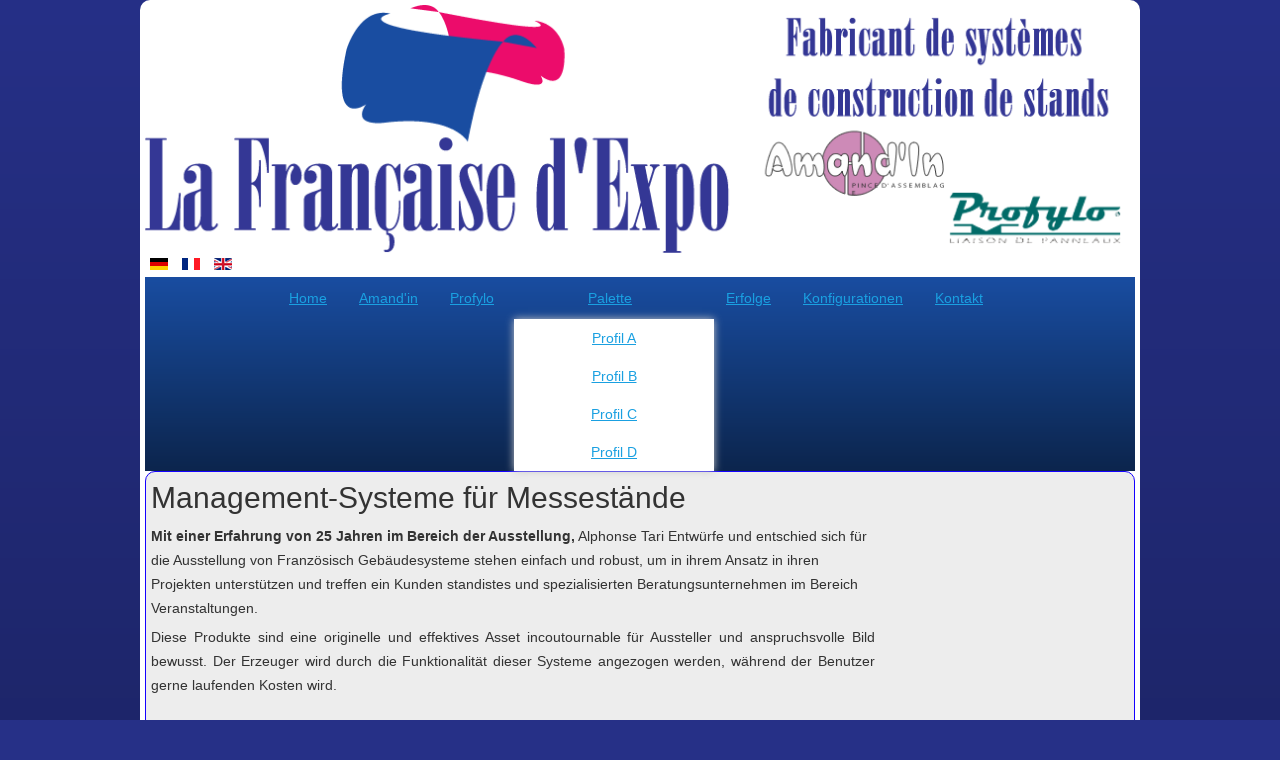

--- FILE ---
content_type: text/html; charset=utf-8
request_url: https://france-exposition.com/de/
body_size: 5914
content:

<!DOCTYPE html>
<html xmlns="http://www.w3.org/1999/xhtml" xml:lang="de-de" lang="de-de" dir="ltr" >
<head>
	<base href="https://france-exposition.com/de/" />
	<meta http-equiv="content-type" content="text/html; charset=utf-8" />
	<meta name="description" content="La française d'Exposition est spécialisée en systèmes d'aménagement de stands d'exposition par profilé de liaison et d'assemblage des panneaux mélaminés de cloison... Le Profylo permet des réalisations de cloisonnement de stands, comptoir démontables, liaisons de panneaux mélaminés 19 mm." />
	<meta name="generator" content="Joomla! - Open Source Content Management" />
	<title>DIE FRANCAISE D'EXPOSITION, Hersteller von Bau -Systemen steht</title>
	<link href="https://france-exposition.com/de/" rel="alternate" hreflang="de-DE" />
	<link href="https://france-exposition.com/fr/" rel="alternate" hreflang="fr-FR" />
	<link href="https://france-exposition.com/en/" rel="alternate" hreflang="en-GB" />
	<link href="/components/com_pagebuilderck/assets/pagebuilderck.css" rel="stylesheet" type="text/css" />
	<link href="/components/com_pagebuilderck/assets/font-awesome.min.css" rel="stylesheet" type="text/css" />
	<link href="/plugins/pagebuilderck/animnumber/assets/animnumber.css" rel="stylesheet" type="text/css" />
	<link href="/plugins/pagebuilderck/blog/assets/blog.css" rel="stylesheet" type="text/css" />
	<link href="/plugins/pagebuilderck/slider/assets/slider.css" rel="stylesheet" type="text/css" />
	<link href="/plugins/pagebuilderck/table/assets/table.css" rel="stylesheet" type="text/css" />
	<link href="/plugins/pagebuilderck/teams/assets/teams.css" rel="stylesheet" type="text/css" />
	<link href="/plugins/pagebuilderck/testimonials/assets/testimonials.css" rel="stylesheet" type="text/css" />
	<link href="/plugins/system/mediabox_ck/assets/mediaboxck.css?ver=2.6.0" rel="stylesheet" type="text/css" />
	<link href="/modules/mod_maximenuck/themes/css3megamenu/css/maximenuck.php?monid=maximenuck99" rel="stylesheet" type="text/css" />
	<link href="/modules/mod_maximenuck/assets/maximenuresponsiveck.css" rel="stylesheet" type="text/css" />
	<link href="/media/mod_languages/css/template.css?c4d1862174a10a0f4764c0de36c685a6" rel="stylesheet" type="text/css" />
	<style type="text/css">
.pbck-container { max-width: 1000px}@media only screen and (min-width:801px){
.ckhide5 { display: none !important; } 
.ckstack5 > .inner { display: block; }
.ckstack5 .blockck { float: none !important; width: auto !important; display: block; margin-left: 0 !important;}
}@media only screen and (max-width:800px) and (min-width:641px){
.ckhide4 { display: none !important; } 
.ckstack4 > .inner { display: block; }
.ckstack4 .blockck { float: none !important; width: auto !important; display: block; margin-left: 0 !important;}
}@media only screen and (max-width:640px) and (min-width:481px){
.ckhide3 { display: none !important; } 
.ckstack3 > .inner { display: block; }
.ckstack3 .blockck { float: none !important; width: auto !important; display: block; margin-left: 0 !important;}
}@media only screen and (max-width:480px) and (min-width:321px){
.ckhide2 { display: none !important; } 
.ckstack2 > .inner { display: block; }
.ckstack2 .blockck { float: none !important; width: auto !important; display: block; margin-left: 0 !important;}
}@media only screen and (max-width:320px){
.ckhide1 { display: none !important; } 
.ckstack1 > .inner { display: block; }
.ckstack1 .blockck { float: none !important; width: auto !important; display: block; margin-left: 0 !important;}
}.contactck .contactck-label, .contactck .contactck-field {
			float: left;
			box-sizing: border-box;
			width: 50%;
		}
		
		.contactck.verticalck .contactck-label, .contactck.verticalck .contactck-field {
			float: none;
			width: 100%;
		}
		
		.contactck-field input[type="text"], .contactck-field input[type="email"], .contactck-field textarea {
			width: 100%;
			box-sizing: border-box;
			height: 100%;
		}[data-gutter="2%"][data-nb="2"]:not(.ckadvancedlayout) [data-width="75"] {width:74%;}[data-gutter="2%"][data-nb="2"].ckadvancedlayout [data-width="75"] {width:75%;}[data-gutter="2%"][data-nb="2"]:not(.ckadvancedlayout) .blockck:not(:first-child) {margin-left:2%;}[data-gutter="2%"][data-nb="2"]:not(.ckadvancedlayout) [data-width="25"] {width:24%;}[data-gutter="2%"][data-nb="2"].ckadvancedlayout [data-width="25"] {width:25%;}[data-gutter="2%"][data-nb="2"]:not(.ckadvancedlayout) .blockck:not(:first-child) {margin-left:2%;}
			#mbCenter, #mbToolbar {
	background-color: #1a1a1a;
	-webkit-border-radius: 10px;
	-khtml-border-radius: 10px;
	-moz-border-radius: 10px;
	border-radius: 10px;
	-webkit-box-shadow: 0px 5px 20px rgba(0,0,0,0.50);
	-khtml-box-shadow: 0px 5px 20px rgba(0,0,0,0.50);
	-moz-box-shadow: 0px 5px 20px rgba(0,0,0,0.50);
	box-shadow: 0px 5px 20px rgba(0,0,0,0.50);
	/* For IE 8 */
	-ms-filter: "progid:DXImageTransform.Microsoft.Shadow(Strength=5, Direction=180, Color='#000000')";
	/* For IE 5.5 - 7 */
	filter: progid:DXImageTransform.Microsoft.Shadow(Strength=5, Direction=180, Color='#000000');
	}
	
	#mbOverlay {
		background-color: #000000;
	}
	
	#mbCenter.mbLoading {
		background-color: #1a1a1a;
	}
	
	#mbBottom {
		color: #999999;
	}
	
	#mbTitle, #mbPrevLink, #mbNextLink, #mbCloseLink, #mbPlayLink, #mbPauseLink, #mbZoomMinus, #mbZoomValue, #mbZoomPlus {
		color: #ffffff;
	}
		[data-gutter="2%"][data-nb="1"]:not(.ckadvancedlayout) [data-width="100"] {width:100%;}[data-gutter="2%"][data-nb="1"].ckadvancedlayout [data-width="100"] {width:100%;}[data-gutter="2%"][data-nb="1"]:not(.ckadvancedlayout) .blockck:not(:first-child) {margin-left:2%;}
div#maximenuck99.maximenuckh ul.maximenuck { background: #194DA1;background-color: #194DA1;background-image: url("/modules/mod_maximenuck/assets/svggradient/maximenuck99menustyles-gradient.svg");background: -moz-linear-gradient(top,  #194DA1 0%, #0C254D 100%);background: -webkit-gradient(linear, left top, left bottom, color-stop(0%,#194DA1), color-stop(100%,#0C254D)); background: -webkit-linear-gradient(top,  #194DA1 0%,#0C254D 100%);background: -o-linear-gradient(top,  #194DA1 0%,#0C254D 100%);background: -ms-linear-gradient(top,  #194DA1 0%,#0C254D 100%);background: linear-gradient(top,  #194DA1 0%,#0C254D 100%); text-align: center; } @media screen and (max-width: 524px) {#maximenuck99 .maximenumobiletogglericonck {display: block !important;font-size: 33px !important;text-align: right !important;padding-top: 10px !important;}#maximenuck99 ul.maximenuck .maximenumobiletogglerck ~ li.maximenuck.level1 {display: none !important;}#maximenuck99 ul.maximenuck .maximenumobiletogglerck:checked ~ li.maximenuck.level1 {display: block !important;}}@media screen and (max-width: 524px) {div#maximenuck99 ul.maximenuck li.maximenuck.nomobileck, div#maximenuck99 .maxipushdownck ul.maximenuck2 li.maximenuck.nomobileck { display: none !important; }}@media screen and (min-width: 525px) {div#maximenuck99 ul.maximenuck li.maximenuck.nodesktopck, div#maximenuck99 .maxipushdownck ul.maximenuck2 li.maximenuck.nodesktopck { display: none !important; }}.pbck-container { max-width: 1000px}@media only screen and (min-width:801px){
.ckhide5 { display: none !important; } 
.ckstack5 > .inner { display: block; }
.ckstack5 .blockck { float: none !important; width: auto !important; display: block; margin-left: 0 !important;}
}@media only screen and (max-width:800px) and (min-width:641px){
.ckhide4 { display: none !important; } 
.ckstack4 > .inner { display: block; }
.ckstack4 .blockck { float: none !important; width: auto !important; display: block; margin-left: 0 !important;}
}@media only screen and (max-width:640px) and (min-width:481px){
.ckhide3 { display: none !important; } 
.ckstack3 > .inner { display: block; }
.ckstack3 .blockck { float: none !important; width: auto !important; display: block; margin-left: 0 !important;}
}@media only screen and (max-width:480px) and (min-width:321px){
.ckhide2 { display: none !important; } 
.ckstack2 > .inner { display: block; }
.ckstack2 .blockck { float: none !important; width: auto !important; display: block; margin-left: 0 !important;}
}@media only screen and (max-width:320px){
.ckhide1 { display: none !important; } 
.ckstack1 > .inner { display: block; }
.ckstack1 .blockck { float: none !important; width: auto !important; display: block; margin-left: 0 !important;}
}
	</style>
	<script type="application/json" class="joomla-script-options new">{"csrf.token":"1daa136510fc1cf2f4bc5de5878ee0dd","system.paths":{"root":"","base":""},"joomla.jtext":{"MEDIABOXCK_SHARE":"Share","MEDIABOXCK_EMAIL":"Email"}}</script>
	<script src="/media/jui/js/jquery.min.js?c4d1862174a10a0f4764c0de36c685a6" type="text/javascript"></script>
	<script src="/media/jui/js/jquery-noconflict.js?c4d1862174a10a0f4764c0de36c685a6" type="text/javascript"></script>
	<script src="/media/jui/js/jquery-migrate.min.js?c4d1862174a10a0f4764c0de36c685a6" type="text/javascript"></script>
	<script src="/components/com_pagebuilderck/assets/jquery-uick.js" type="text/javascript"></script>
	<script src="/components/com_pagebuilderck/assets/pagebuilderck.js" type="text/javascript"></script>
	<script src="/plugins/pagebuilderck/animnumber/assets/animnumber.js" type="text/javascript"></script>
	<script src="/plugins/pagebuilderck/slider/assets/slider.js" type="text/javascript"></script>
	<script src="/plugins/pagebuilderck/teams/assets/teams.js" type="text/javascript"></script>
	<script src="/plugins/pagebuilderck/testimonials/assets/testimonials.js" type="text/javascript"></script>
	<script src="/media/system/js/caption.js?c4d1862174a10a0f4764c0de36c685a6" type="text/javascript"></script>
	<script src="/media/system/js/core.js?c4d1862174a10a0f4764c0de36c685a6" type="text/javascript"></script>
	<script src="/plugins/system/mediabox_ck/assets/mediaboxck.min.js?ver=2.7.1" type="text/javascript"></script>
	<script src="/media/jui/js/jquery.ui.core.min.js?c4d1862174a10a0f4764c0de36c685a6" type="text/javascript"></script>
	<script src="/modules/mod_maximenuck/assets/maximenuck.js" type="text/javascript"></script>
	<script src="/modules/mod_maximenuck/assets/fancymenuck.js" type="text/javascript"></script>
	<script type="text/javascript">
jQuery(window).on('load',  function() {
				new JCaption('img.caption');
			});
						Mediabox.scanPage = function() {
							var links = jQuery('a').filter(function(i) {
								if ( jQuery(this).attr('rel') 
										&& jQuery(this).data('mediaboxck_done') != '1') {
									var patt = new RegExp(/^lightbox/i);
									return patt.test(jQuery(this).attr('rel'));
								}
							});
							if (! links.length) return false;

							new Mediaboxck(links, {
								overlayOpacity : 	0.7,
								resizeOpening : 	1,
								resizeDuration : 	240,
								initialWidth : 		320,
								initialHeight : 	180,
								fullWidth : 		'0',
								defaultWidth : 		'640',
								defaultHeight : 	'360',
								showCaption : 		1,
								showCounter : 		1,
								loop : 				0,
								isMobileEnable: 	1,
								// mobileDetection: 	'resolution',
								isMobile: 			false,
								mobileResolution: 	'640',
								attribType :		'rel',
								showToolbar :		'0',
								diapoTime :			'3000',
								diapoAutoplay :		'0',
								toolbarSize :		'normal',
								medialoop :		false,
								showZoom :		0,
								share :		0,
								theme :		'default',
								counterText: '({x} of {y})',
							}, null, function(curlink, el) {
								var rel0 = curlink.rel.replace(/[[]|]/gi," ");
								var relsize = rel0.split(" ");
								return (curlink == el) || ((curlink.rel.length > 8) && el.rel.match(relsize[1]));
							});
						};
					jQuery(document).ready(function(){
						Mediabox.scanPage();
					});
jQuery(document).ready(function(jQuery){jQuery('#maximenuck99').DropdownMaxiMenu({fxtransition : 'linear',dureeIn : 0,dureeOut : 500,menuID : 'maximenuck99',testoverflow : '0',orientation : 'horizontal',behavior : 'mouseover',opentype : 'open',fxdirection : 'normal',directionoffset1 : '30',directionoffset2 : '30',showactivesubitems : '0',ismobile : 0,menuposition : '0',effecttype : 'dropdown',topfixedeffect : '1',topfixedoffset : '',clickclose : '0',fxduration : 500});});jQuery(window).load(function(){
            jQuery('#maximenuck99').FancyMaxiMenu({fancyTransition : 'linear',fancyDuree : 500});});
	</script>
	<link href="https://france-exposition.com/fr/" rel="alternate" hreflang="x-default" />

			<link href='https://fonts.googleapis.com/css?family=' rel='stylesheet' type='text/css'>
				<link rel="stylesheet" href="/templates/franceexpo/css/default.css" type="text/css" />
		<link rel="stylesheet" href="/templates/franceexpo/css/template.css" type="text/css" />
			<meta name="viewport" content="width=device-width, initial-scale=1.0" />
		<link rel="stylesheet" href="/templates/franceexpo/css/mobile.css" type="text/css" />

<!--[if lte IE 7]>
<style type="text/css">
#bannermenu ul.menu > li {
	display: inline !important;
	zoom: 1;
}
</style>
<![endif]-->
	<!--[if lt IE 9]>
		<script src="/media/jui/js/html5.js"></script>
	<![endif]--></head>
<body class="com_content view-category layout-blog no-task itemid-132 ltr">
<div id="wrapper">
	<div class="inner  tck-container">

	<section id="bannerrow" >
		<div class="inner clearfix">
			<div class="flexiblecolumn " id="bannercolumn1" style="width:calc(100 / 100 * (100% - (0 * 0px)));">
				<div id="bannerlogo">
					<div class="inner clearfix">
													<img class="tck-logo-img" src="/templates/franceexpo/images/header.png" width="100%" alt="" />
																	</div>
				</div>
								<div id="bannermodule" >
					<div class="inner clearfix">
											<div class="tck-module moduletable">
							<div class="tck-module-text">
					<div class="mod-languages">

	<ul class="lang-inline" dir="ltr">
									<li class="lang-active">
			<a href="https://france-exposition.com/de/">
												<img src="/media/mod_languages/images/de_de.gif" alt="Deutsch (Deutschland)" title="Deutsch (Deutschland)" />										</a>
			</li>
								<li>
			<a href="/fr/">
												<img src="/media/mod_languages/images/fr_fr.gif" alt="Français (France)" title="Français (France)" />										</a>
			</li>
								<li>
			<a href="/en/">
												<img src="/media/mod_languages/images/en_gb.gif" alt="English (United Kingdom)" title="English (United Kingdom)" />										</a>
			</li>
				</ul>

</div>
				</div>
		</div>
	
					</div>
				</div>
												<nav id="bannermenu">
					<div class="inner clearfix">
						<label for="position-7-mobileck" class="mobileckhambuger_togglerlabel" style="display:none;">&#x2261;</label>
						<input id="position-7-mobileck" class="mobileckhambuger_toggler" type="checkbox" style="display:none;"/>
								<div class="tck-module moduletable">
							<div class="tck-module-text">
					
			<!--[if lte IE 7]>
			<link href="/modules/mod_maximenuck/themes/css3megamenu/css/ie7.css" rel="stylesheet" type="text/css" />
			<![endif]--><!-- debut Maximenu CK, par cedric keiflin -->
	<div class="maximenuckh ltr" id="maximenuck99" style="z-index:10;">
        <div class="maxiroundedleft"></div>
        <div class="maxiroundedcenter">
            <ul class=" maximenuck">
								<label for="maximenuck99-maximenumobiletogglerck" class="maximenumobiletogglericonck" style="display:none;">&#x2261;</label><input id="maximenuck99-maximenumobiletogglerck" class="maximenumobiletogglerck" type="checkbox" style="display:none;"/>				<li data-level="1" class="maximenuck item132 current active first level1 " style="z-index : 12000;" ><a  data-hover="Home" class="maximenuck " href="/de/"><span class="titreck"  data-hover="Home">Home</span></a>
		</li><li data-level="1" class="maximenuck item133 level1 " style="z-index : 11999;" ><a  data-hover="Amand\'in" class="maximenuck " href="/de/amand-in-de.html"><span class="titreck"  data-hover="Amand\'in">Amand'in</span></a>
		</li><li data-level="1" class="maximenuck item134 level1 " style="z-index : 11998;" ><a  data-hover="Profylo" class="maximenuck " href="/de/profylo-de.html"><span class="titreck"  data-hover="Profylo">Profylo</span></a>
		</li><li data-level="1" class="maximenuck item139 parent level1 " style="z-index : 11997;" ><a  data-hover="Palette" class="maximenuck " href="/de/palette.html"><span class="titreck"  data-hover="Palette">Palette</span></a>
	<div class="floatck" style=""><div class="maxidrop-top"><div class="maxidrop-top2"></div></div><div class="maxidrop-main" style=""><div class="maxidrop-main2"><div class="maximenuck2 first " >
	<ul class="maximenuck2"><li data-level="2" class="maximenuck item135 first level2 " style="z-index : 11996;" ><a  data-hover="Profil A" class="maximenuck " href="/de/palette/profil-a.html"><span class="titreck"  data-hover="Profil A">Profil A</span></a>
		</li><li data-level="2" class="maximenuck item136 level2 " style="z-index : 11995;" ><a  data-hover="Profil B" class="maximenuck " href="/de/palette/profil-b.html"><span class="titreck"  data-hover="Profil B">Profil B</span></a>
		</li><li data-level="2" class="maximenuck item137 level2 " style="z-index : 11994;" ><a  data-hover="Profil C" class="maximenuck " href="/de/palette/profil-c.html"><span class="titreck"  data-hover="Profil C">Profil C</span></a>
		</li><li data-level="2" class="maximenuck item138 last level2 " style="z-index : 11993;" ><a  data-hover="Profil D" class="maximenuck " href="/de/palette/profil-d.html"><span class="titreck"  data-hover="Profil D">Profil D</span></a>
	</li>
	</ul>
	<div class="clr"></div></div><div class="clr"></div></div></div><div class="maxidrop-bottom"><div class="maxidrop-bottom2"></div></div></div>
	</li><li data-level="1" class="maximenuck item140 level1 " style="z-index : 11992;" ><a  data-hover="Erfolge" class="maximenuck " href="/de/erfolge.html"><span class="titreck"  data-hover="Erfolge">Erfolge</span></a>
		</li><li data-level="1" class="maximenuck item141 level1 " style="z-index : 11991;" ><a  data-hover="Konfigurationen" class="maximenuck " href="/de/konfigurationen.html"><span class="titreck"  data-hover="Konfigurationen">Konfigurationen</span></a>
		</li><li data-level="1" class="maximenuck item142 last level1 " style="z-index : 11990;" ><a  data-hover="Kontakt" class="maximenuck " href="/de/kontakt.html"><span class="titreck"  data-hover="Kontakt">Kontakt</span></a></li>            </ul>
        </div>
        <div class="maxiroundedright"></div>
        <div style="clear:both;"></div>
    </div>
    <!-- fin maximenuCK -->
				</div>
		</div>
	
					</div>
				</nav>
							</div>
			<div class="clr"></div>
		</div>
	</section>

	<div id="maincontent" class="maincontent noleft noright">
		<div class="inner clearfix">
											<div id="system-message-container">
	</div>

											<div class="blog tck-blog" itemscope itemtype="https://schema.org/Blog">
	
		
	
	
	
				<div class="items-leading clearfix">
							<div class="tck-article leading-0"
					itemprop="blogPost" itemscope itemtype="https://schema.org/BlogPosting">
					

	<div>
					<h2 itemprop="name" class="tck-article-title">
									Management-Systeme für Messestände							</h2>
				
		
				
			</div>






<div itemprop="articleBody" class="tck-article-body">
	<div class="pagebuilderck"><div class="rowck ckstack3 ckstack2 ckstack1 uick-sortable" id="row_ID1547141304245" data-gutter="2%" data-nb="2" style="position: relative;"><div class="inner animate clearfix"><div class="blockck" id="block_ID1547141304245" data-real-width="74%" data-width="75" style="position: relative;"><div class="inner animate resizable"><div class="innercontent uick-sortable"><div id="ID1547141304276" class="cktype" data-type="text" style="position: relative;">  			  			<div class="cktext inner" style="position: relative;" spellcheck="false"><p><strong>Mit einer Erfahrung von 25 Jahren im Bereich der Ausstellung,</strong> Alphonse Tari Entwürfe und entschied sich für die Ausstellung von Französisch Gebäudesysteme stehen einfach und robust, um in ihrem Ansatz in ihren Projekten unterstützen und treffen ein Kunden standistes und spezialisierten Beratungsunternehmen im Bereich Veranstaltungen. </p>  <div style="text-align: justify;">Diese Produkte sind eine originelle und effektives Asset incoutournable für Aussteller und anspruchsvolle Bild bewusst. Der Erzeuger wird durch die Funktionalität dieser Systeme angezogen werden, während der Benutzer gerne laufenden Kosten wird.</div>  <p>&nbsp;</p>  <div style="text-align: justify;">Entwicklung Spezialist von Messeständen, bietet das Französisch Ausstellung innovativer Systeme im Zusammenhang mit Innenarchitektur. <br><br> Die aktuelle Besetzung besteht aus:</div>  <div style="text-align: justify;">  <ul>  <li>Profylo: Fügesystems Paneele 19mm.</li>  <li>Amand'in: Clamp Montage der Paneele von 19 mm und 8 mm Glas</li>  </ul>  </div></div>  		</div></div></div></div><div class="blockck" id="block_ID1547141568527" data-real-width="24%" data-width="25" style="position: relative;"><div class="inner animate resizable"><div class="innercontent uick-sortable"><div id="ID1547141597158" class="cktype" data-type="image" onshow="ckAddDndForImageUpload(jQuery('#ID1547141597158')[0]);" style="position: relative;">  			  			<div class="imageck">  				<img src="/images/accueil/accueil.jpg" data-src="images/accueil/accueil.jpg"  >  			</div>  		</div></div></div></div></div></div></div></div>





				</div>
									</div><!-- end items-leading -->
	
	
	
	
		</div>

			<div class="clr"></div>
		</div>
	</div>

	<section id="row1" >
		<div class="inner clearfix">
			<div class="flexiblecolumn " id="row1column1" style="width:calc(100 / 100 * (100% - (0 * 0px)));">
								<div id="block1" >
					<div class="inner clearfix">
											<div class="tck-module moduletable">
							<div class="tck-module-text">
					<div class="pagebuilderck ">
	  				  				  				  									  							<div class="rowck ckstack3 ckstack2 ckstack1 uick-sortable" id="row_ID1547565491799" data-gutter="2%" data-nb="1" style="position: relative;"><div class="inner animate clearfix"><div class="blockck" id="block_ID1547565491800" data-real-width="100%" data-width="100" style="position: relative;"><div class="inner animate resizable"><div class="innercontent uick-sortable"><div id="ID1547565733506" class="cktype" data-type="text" style="position: relative;">  			  			<div class="cktext inner" style="position: relative;" spellcheck="false"><p style="text-align: center;"><a href="/fr/mentions-legales">Mentions légales</a></p>  <p style="text-align: center;">Copyright © 2010 - La Francaise d'Exposition, assemblage de cloisons de stands.<br> Réalisation : <a title="Création de site internet" href="http://www.arcadesign.fr" target="_blank" rel="noopener noreferrer">Arcadesign.fr</a></p></div>  		</div></div></div></div></div></div></div>
				</div>
		</div>
	
					</div>
				</div>
							</div>
			<div class="clr"></div>
		</div>
	</section>

	</div>
</div>


</body>
</html>